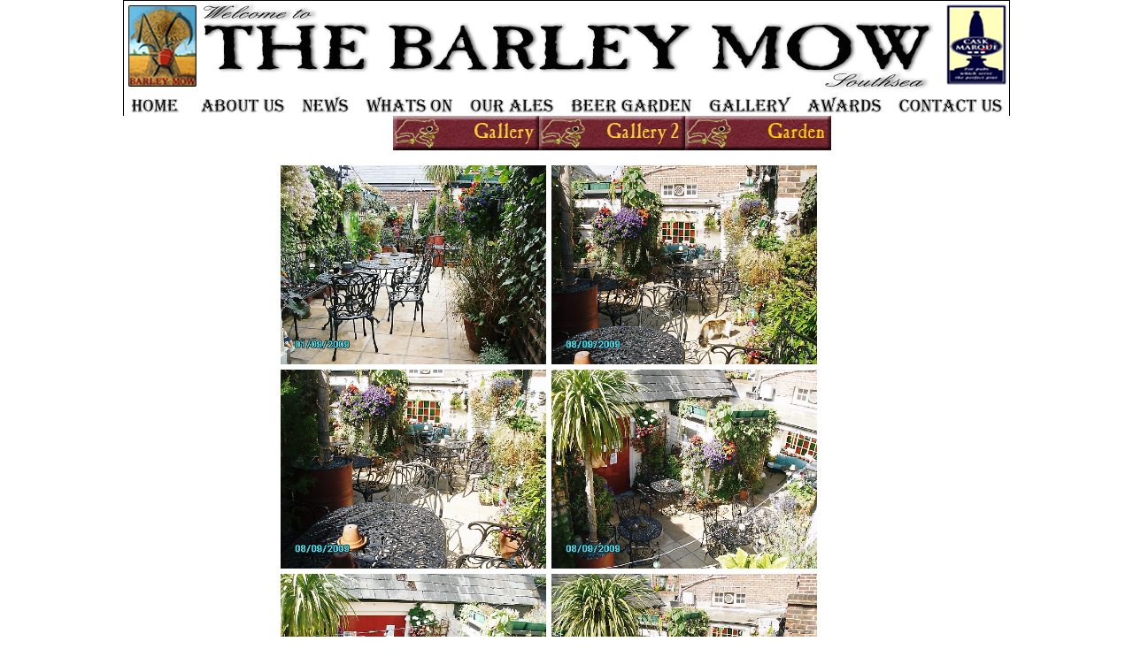

--- FILE ---
content_type: text/html
request_url: https://www.barleymowsouthsea.com/html/garden.html
body_size: 1838
content:

<!DOCTYPE HTML PUBLIC "-//W3C//DTD HTML 4.01 Transitional//EN">
<html>
<head>
<title>Garden</title>
<meta http-equiv="Content-Type" content="text/html; charset=ISO-8859-1">
<meta name="Author" content="Stormwatch 2009">
<meta name="contact_addr" content="39 Castle Road, Southse, Hampshire PO5 3DE">
<meta name="Copyright" content="StormwatchDesigns 2009">
<meta name="Keywords" content="Barley Mow, Barley Mow Southsea, Barley mow pub, pub southsea, southsea, portsmouth, real ale, ale, real ale southsea, real ale pub southsea, hampshire, cask marque, camra, camra pub, locale, pub, real ale pub, portsmouth in bloom, best ale pub, beer, pool,  billiards, live music portsmouth, live music pub, cask beer, traditional pub">
<meta name="Robots" content="FOLLOW">
<meta name="Date" content="September 2009">
<meta name="Description" content="The Website of the Barley Mow Public House in Southsea, Hampshire. Where you can be sure of a warm welcome and well kept Real Ale from around the country. The pub has two resident ales and five guest ales on at any one time.">

<meta name = "viewport" content = "width = device-width">
<meta name="google-site-verification" content="qKVRdRk_V_qwuxubp6KPhu7IZkp_sUj0MGc8GRZWZcs" />
<script type="text/javascript" src="../assets/jquery.js">
</script>
<script type="text/javascript" src="../assets/navbars.js">
</script>
<link rel="stylesheet" type="text/css" href="../html/fusion.css">
<link rel="stylesheet" type="text/css" href="../html/style.css">
<link rel="stylesheet" type="text/css" href="../html/site.css">
<style type="text/css" title="NOF_STYLE_SHEET">
<!--
body { margin:0px auto; width:1002px; }
div#LayoutLYR { float:left; position:absolute; }
div#Picture65LYR { position:absolute; top:0px; left:0px; width:1000px; height:130px; z-index:1 }
div#NavigationBar2LYR { position:absolute; top:131px; left:305px; width:495px; height:39px; z-index:2 }
div#Table1LYR { position:absolute; top:183px; left:174px; width:614px; height:926px; z-index:3 }
-->
</style>

<script type="text/javascript" src="./garden_nof.js">
</script>
</head>
<body style="background-color: rgb(255,255,255); background-attachment: fixed;" class="nof-centerBody">
 <div id="fb-root"></div>
<script async defer crossorigin="anonymous" src="https://connect.facebook.net/en_GB/sdk.js#xfbml=1&version=v10.0&appId=594669830661469&autoLogAppEvents=1" nonce="omRtS6te"></script>

 <div id="LayoutLYR">
  <div id="NavigationBar2LYR" style="z-index: 1000">
   <ul id="NavigationBar2" style="z-index: 1000; display: none;">
    <li id="NavigationButton1"><a href="../html/gallery.html" title="Gallery">Gallery</a></li>
    <li id="NavigationButton2"><a href="../html/gallery_2.html" title="Gallery 2">Gallery 2</a></li>
    <li id="NavigationButton3"><a href="../html/garden.html" title="Garden">Garden</a></li>
   </ul>
  </div>
  <div id="Table1LYR">
   <table id="Table1" border="0" cellspacing="2" cellpadding="2" width="100%" style="height: 497px;">
    <tr style="height: auto;">
     <td width="300" id="Cell1">
      <p style="margin-bottom: 0px;"><img id="Picture20" height="225" width="300" src="../assets/images/CNV00135.JPG" vspace="0" hspace="0" align="top" border="0" alt="CNV00135" title="CNV00135"></p>
     </td>
     <td width="300" id="Cell2">
      <p style="margin-bottom: 0px;"><img id="Picture21" height="225" width="300" src="../assets/images/CNV00154.JPG" vspace="0" hspace="0" align="top" border="0" alt="CNV00154" title="CNV00154"></p>
     </td>
    </tr>
    <tr style="height: auto;">
     <td id="Cell3">
      <p style="margin-bottom: 0px;"><img id="Picture22" height="225" width="300" src="../assets/images/CNV00153.JPG" vspace="0" hspace="0" align="top" border="0" alt="CNV00153" title="CNV00153"></p>
     </td>
     <td id="Cell4">
      <p style="margin-bottom: 0px;"><img id="Picture23" height="225" width="300" src="../assets/images/CNV001562.JPG" vspace="0" hspace="0" align="top" border="0" alt="CNV001562" title="CNV001562"></p>
     </td>
    </tr>
    <tr style="height: auto;">
     <td id="Cell5">
      <p style="margin-bottom: 0px;"><img id="Picture24" height="225" width="300" src="../assets/images/CNV00156.JPG" vspace="0" hspace="0" align="top" border="0" alt="CNV00156" title="CNV00156"></p>
     </td>
     <td id="Cell6">
      <p style="margin-bottom: 0px;"><img id="Picture25" height="225" width="300" src="../assets/images/CNV001582.JPG" vspace="0" hspace="0" align="top" border="0" alt="CNV001582" title="CNV001582"></p>
     </td>
    </tr>
    <tr style="height: auto;">
     <td id="Cell7">
      <p style="margin-bottom: 0px;"><img id="Picture26" height="225" width="300" src="../assets/images/CNV00016.JPG" vspace="0" hspace="0" align="top" border="0" alt="CNV00016" title="CNV00016"></p>
     </td>
     <td id="Cell8">
      <p style="margin-bottom: 0px;"><img id="Picture27" height="225" width="300" src="../assets/images/CNV000202.JPG" vspace="0" hspace="0" align="top" border="0" alt="CNV000202" title="CNV000202"></p>
     </td>
    </tr>
   </table>
  </div>
  <div id="Picture65LYR"><img id="Picture65" height="130" width="1000" src="../assets/images/autogen/bannerJULY2019b.png" border="0" alt="Barley banner" title="Barley banner" usemap="#map0" style="border-left: 1px solid rgb(0,0,0); border-top: 1px solid rgb(0,0,0); border-right: 1px solid rgb(0,0,0);"><map name="map0" id="map0"><area shape="rect" id="RectangleHotspot1" coords="6,104,69,130" href="../index.html"><area shape="rect" id="RectangleHotspot2" coords="87,105,180,130" href="../html/about_us.html"><area shape="rect" id="RectangleHotspot3" coords="197,100,258,130" href="../html/news.html"><area shape="rect" id="RectangleHotspot4" coords="271,101,374,130" href="../html/whats_on.html"><area shape="rect" id="RectangleHotspot5" coords="392,98,485,130" href="../html/our_ales.html"><area shape="rect" id="RectangleHotspot6" coords="507,97,641,130" href="../html/beer_garden.html"><area shape="rect" id="RectangleHotspot7" coords="661,99,750,129" href="../html/gallery.html"><area shape="rect" id="RectangleHotspot8" coords="773,100,858,130" href="../html/awards.html"><area shape="rect" id="RectangleHotspot9" coords="875,101,992,130" href="../html/contact_us.html"></map></div>
 </div>
</body>
</html>
 

--- FILE ---
content_type: text/javascript
request_url: https://www.barleymowsouthsea.com/html/garden_nof.js
body_size: 236
content:
// Begin Navigation Bars
var ButtonsImageMapping = [];
ButtonsImageMapping["NavigationBar2"] = {
	"NavigationButton1" : { image: "../assets/images/autogen/Gallery_Nblankbutton.jpg", rollover: "../assets/images/autogen/Gallery_NRblankbuttonrollover.jpg", w: 165, h: 39 },
	"NavigationButton2" : { image: "../assets/images/autogen/Gallery-2_Nblankbutton.jpg", rollover: "../assets/images/autogen/Gallery-2_NRblankbuttonrollover.jpg", w: 165, h: 39 },
	"NavigationButton3" : { image: "../assets/images/autogen/Garden_Hblankbutton.jpg", rollover: "../assets/images/autogen/Garden_HRblankbuttonrollover.jpg", w: 165, h: 39 }
};

$(document).ready(function(){
	$.fn.nofNavBarOptions({ navBarId: "NavigationBar2", rollover: true, autoClose: false });
	$("#NavigationBar2").nofNavBar({isMain: true, orientation: "horizontal" });
	$("#NavigationBar2 ul").hide();
});


// End Navigation Bars

